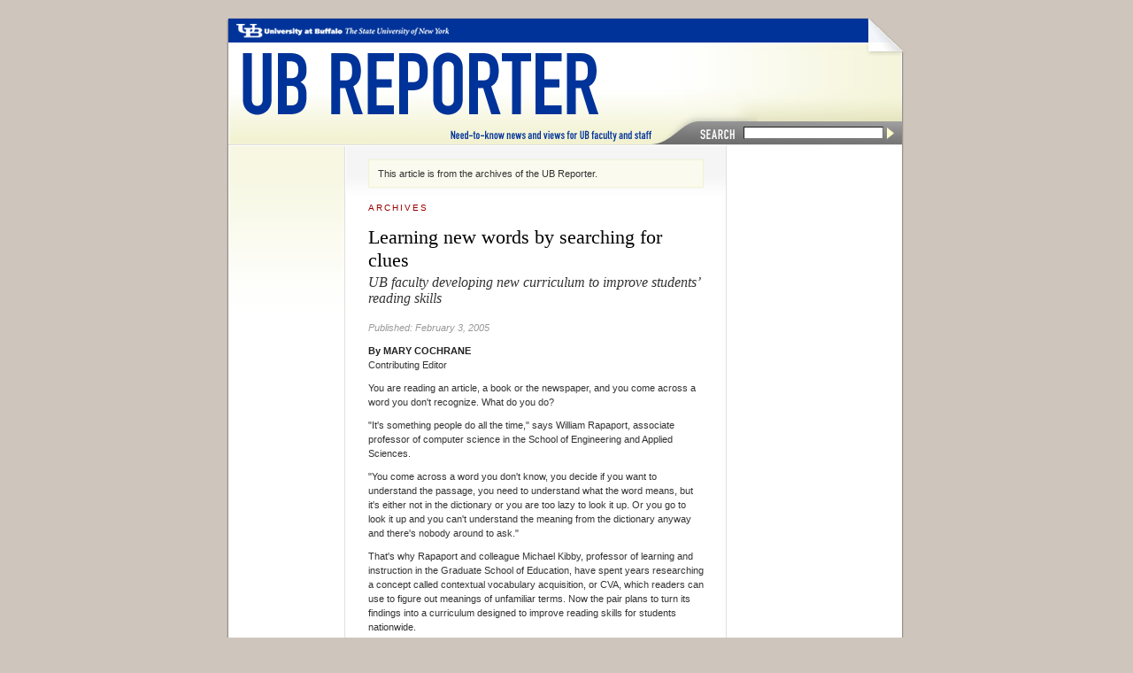

--- FILE ---
content_type: text/html; charset=UTF-8
request_url: https://www.buffalo.edu/ubreporter/archive/vol36/vol36n20/articles/CVA.html
body_size: 3890
content:
























































































































<!DOCTYPE html PUBLIC "-//W3C//DTD XHTML 1.0 Transitional//EN"
        "http://www.w3.org/TR/xhtml1/DTD/xhtml1-transitional.dtd">
<html xmlns="http://www.w3.org/1999/xhtml" xml:lang="en" lang="en">
<head>
	<meta http-equiv="Content-Type" content="text/html; charset=iso-8859-1" />
  <meta name="viewport" content="width=device-width, initial-scale=1" />
	<link rel="home" href="/ubreporter/archive/" />
	<!--[if !IE]>--><link rel="stylesheet" type="text/css" href="/ubreporter/archive/css/ResponsiveStyling.css" /> <!-- <![endif]-->
  <!--[if IE]><link rel="stylesheet" type="text/css" href="/ubreporter/archive/css/base.css" /><![endif]-->
	<link rel="stylesheet" type="text/css" href="/ubreporter/archive/css/print.css" media="print" />
	<link rel="alternate" href="/ubreporter/archive/reporter.rss" type="application/rss+xml" title="RSS" />
	<!--[if IE 6]><link rel="stylesheet" type="text/css" href="/ubreporter/archive/css/ie6.css" /><![endif]-->
	<!--[if lte IE 7]><link rel="stylesheet" type="text/css" href="/ubreporter/archive/css/ie.css" /><![endif]-->
	<script type="text/javascript" src="/ubreporter/archive/js/jquery.js">/* */</script>
	<!--[if lte IE 6]><script type="text/javascript" src="/ubreporter/archive/js/supersleight-min.js">/* */</script><![endif]-->
	<script type="text/javascript" src="/ubreporter/archive/js/jquery.linkhints.js">/* */</script>
	<script type="text/javascript" src="/ubreporter/archive/js/thickbox.js">/* */</script>
	<script type="text/javascript" src="/ubreporter/archive/js/global.js">/* */</script>
  <script type="text/javascript" src="/ubreporter/archive/js/mobile.js">/* */</script>
	<script type="text/javascript" src="http://w.sharethis.com/button/sharethis.js#publisher=4256aeb1-f323-44b5-b985-87f960f63e67&amp;type=website&amp;send_services=sms%2Caim%2Cemail&amp;post_services=facebook%2Ctwitter%2Cmyspace%2Clinkedin%2Cmixx%2Cgoogle_bmarks%2Cdelicious%2Cdigg%2Cstumbleupon%2Creddit%2Ctypepad%2Cwordpress%2Cwindows_live%2Cybuzz%2Cnewsvine&amp;linkfg=%23336699&amp;onmouseover=false"></script>
	<title>Learning new words by searching for clues - UB Reporter</title>
	<link rel="image_src" href="/ubreporter/archive/" / ><meta name="date" content="2005-02-03" /><meta name="section" content="" /><link rel="stylesheet" type="text/css" href="/ubreporter/archive/css/legacy.css" />
</head>
<body>
	<div id="page">
		<div id="header">
			<div class="print header">
				<a href="http://www.buffalo.edu/ubnow/"><img src="/ubreporter/archive/images/template/header_hires.png" alt="UB Reporter" /></a>
        <a id="gotonav" style="display:none;">Menu</a>
			</div>
			<div id="ub_logo">
				<h1><a href="http://www.buffalo.edu/">University at Buffalo - The State University of New York</a></h1>
			</div>
			<div id="logo" class="header_group">
				<h2><a href="http://www.buffalo.edu/ubnow/">UB Reporter</a></h2>
				<div id="header_tag">Need-to-know news and views for UB faculty and staff</div>
				
			</div>
			<hr />
			<div id="navigation" class="header_group">
				<p class="last_updated">&nbsp;<span class="date">&nbsp;</span></p>
				<div id="search">
					<form action="http://www.buffalo.edu/ubnow/searchresults.html" method="get">
						<fieldset>
							<label for="inp_search" class="replace">Search</label>
							<input type="text" id="inp_search" name="q" class="inp_text"  maxlength="1000" />
							<input type="image" src="/ubreporter/archive/images/template/btn_search_submit.gif" class="btn_image" value="Search" alt="Search" />
						</fieldset>
					</form>
				</div>
			</div>
		</div>
		<hr />
		<div id="content">
			<div id="sidebar_navigation" class="column sidebar">
				
				
						
				
				
<ul class="nav_group module nav_empty">
	<li>&nbsp;</li>
</ul>
			</div>
			<hr />
			<hr />
			<div id="main_content" class="column">
			    <div id="archive_note">This article is from the archives of the UB Reporter.</div>
			    <!-- begin content -->
<h5>Archives</h5>
<div class="article">

<div class="title"><h3>Learning new words by searching for clues</h3><p class="subtitle">UB
faculty developing new curriculum to improve students&#146; reading
skills</p>
</div>

<dl class="author">
	<dd>Published: February  3, 2005</dd>
</dl>


<p><b>By MARY COCHRANE</b> <br>Contributing Editor</p>

<p>You are reading an article, a book or the newspaper, and you come
across a word you don't recognize. What do you do?</p> <p>"It's
something people do all the time," says William Rapaport, associate
professor of computer science in the School of Engineering and Applied
Sciences.</p> <p>"You come across a word you don't know, you decide if
you want to understand the passage, you need to understand what the word
means, but it's either not in the dictionary or you are too lazy to look
it up. Or you go to look it up and you can't understand the meaning from
the dictionary anyway and there's nobody around to ask."</p> <p>That's
why Rapaport and colleague Michael Kibby, professor of learning and
instruction in the Graduate School of Education, have spent years
researching a concept called contextual vocabulary acquisition, or CVA,
which readers can use to figure out meanings of unfamiliar terms. Now
the pair plans to turn its findings into a curriculum designed to
improve reading skills for students nationwide. </p> <p>CVA&#151;using
clues in the text surrounding an unknown word to discover its
meaning&#151;is "not a once-in-a-while thing," but a commonly practiced
technique, Rapaport says.</p> <p>"Most of our vocabulary&#151;around 90
percent&#151;is acquired this way: People know the meanings of more
words than they are explicitly taught, so they must have learned most of
them as a byproduct of reading or listening," according to Rapaport.
</p> <p>But socioeconomic class has "a huge impact" on how many words a
person will learn, Kibby says. Studies show young children of
professional parents hear an average of 47 million words, as opposed to
welfare homes, where those children hear just 11 million words.</p>
<p>"We believe there needs to be a constant barrage of words in school,"
Kibby adds. "Teachers need to make words of primary importance. I used
to think teaching reading is the most important thing in the world. In
the last 10 years, I've changed to thinking that teaching the words of
the language is the most important thing we can do for students."</p>
<p>Current reading methods are either "quite vague" or seriously flawed
when it comes to teaching vocabulary, according to Kibby and
Rapaport.</p> <p>"One of the strategies that I like to make fun of goes
as follows: Step one, figure out the part of speech of the unknown word.
Step two, look at the grammatical structure of the sentence. Step three,
look at the surrounding text to find information that might give you
spatial or temporal information, whatever other clues you can find. And
step four of this strategy is 'guess.' When I tell this to computer
scientists, they all burst out loud laughing. You can't have a computer
program guess without telling it how," Rapaport says.</p> <p>To refine
their CVA computer program, Rapaport and Kibby used "think-aloud verbal
protocols" to see how advanced readers use reasoning and other cognitive
processes, and how they apply their "prior," or personal, background
knowledge to define unknown words.</p> <p>One think-aloud exercise
involves a scene from Sir Thomas Malory's "Le Morte d'Arthur," a novel
about King Arthur, which begins: <i>"Right so as they sat, there came a
white hart running into the hall with a white brachet next to
him."</i></p> <p>Using CVA, readers can look for clues about what
"brachet" means in subsequent text, such as the next sentence <i>"The
hart went running about the Round Table...the white brachet bit
him."</i> Most readers will correctly assume from this sentence that the
brachet is a living creature, and then will read <i>"the knight arose,
took up the brachet, went forth out of the hall"</i> to discover the
brachet is a smallish animal.</p> <p>The final clues appear in the
sentences <i>"the white brachet...bayed at him"</i> and <i>"a
brachet...and other hounds came behind,"</i> revealing the brachet to be
a dog.</p> <p>Kibby and Rapaport are not alone in their plan to improve
schoolchildren's vocabulary and reading scores. The National Assessment
of Educational Progress (NAEP) has developed a new reading assessment to
begin in 2009, and Kibby, who served on the committee that completed the
framework of the new assessment, is working with another committee to
create the test questions for the vocabulary segment.</p> <p>The timing,
he adds, couldn't be better.</p> <p>"If students don't have a strong
vocabulary, if they don't know what words mean, they won't know what
things are, how things move around, where they fit in the world, and
this results in a tremendous amount of ignorance that is very hard to
overcome," Kibby says. </p>


</div>
				<!-- end content -->
			</div>
			<hr />
			<div id="sidebar_content" class="column sidebar">
				
			</div>
		</div>
		<hr />
		<div id="footer">
			<p class="copyright">&copy; <script type="text/javascript">document.write((new Date()).getFullYear())</script> University at Buffalo. All rights reserved.</p>
			<ul>
				<li class="last"><a href="http://www.buffalo.edu/ubit/policies/it-policies-a-to-z/privacy.html">Privacy Policy</a></li>
			</ul>
		</div>
	</div>
<script type="text/javascript">
var gaJsHost = (("https:" == document.location.protocol) ? "https://ssl." : "http://www.");
document.write(unescape("%3Cscript src='" + gaJsHost + "google-analytics.com/ga.js' type='text/javascript'%3E%3C/script%3E"));
</script>
<script type="text/javascript">
var pageTracker = _gat._getTracker("UA-1499965-19");
pageTracker._trackPageview();
</script>
</body>
</html>



--- FILE ---
content_type: text/css
request_url: https://www.buffalo.edu/ubreporter/archive/css/ResponsiveStyling.css
body_size: 3389
content:



/* WIDE DESKTOP AND TABLET LAYOUT
----------------------------------------------- */


@import url("/ubreporter/archive/css/base.css") (min-device-width: 801px);

/*@import url("/ubreporter/archive/css/home.css") (min-device-width: 801px);

@import url("/ubreporter/archive/css/content.css") (min-width: 801px);

@import url("/ubreporter/archive/css/forms.css") (min-width: 801px);

@import url("/ubreporter/archive/css/thickbox.css") (min-width: 801px);

@import url("home.css") (min-device-width: 801px); */
 /* CLOSE WIDE LAYOUT */






/* WIDE MOBILE LAYOUT (LANDSCAPE/480PX)
----------------------------------------------- */

@media only screen and (max-device-width: 800px) {


   body{
     font: 1em "Trebuchet MS",Helvetica,Arial,Verdana,sans-serif;
     background: url("/ubreporter/archive/images/template/body_bg.gif") repeat-x scroll center bottom #CEC6BC;
     margin: 0;

   }

   a {text-decoration: none;  color: #039; font-size: 1em; background: url('');}
   a:hover{text-decoration: underline; font-size: 1em;}

   ul {padding-left: 0px; padding-top: 10px; margin: 0; font-size: 1em;}
   li {padding-left: 15px; padding-right: 10px; font-size: 1em; min-width: 90%; background: url('');}

   p { display: block;}

  .home {


  }

  #page {
    margin: 0;
    padding: 0;

    background-color: #FFF;
  }

  #header{
    margin-bottom: -2px;
    overflow: hidden;
  }

  .header img{
    width: 110%;
    margin-bottom: -1.3%;
    z-index: -3;
    min-width:
  }

  #gotonav{
    position: relative;
    width: 50px;
    float: right;

    top: 0%;
    right: 0%;
    margin-top: -11%;
    margin-bottom: 3%;
    margin-right: 2%;
    z-index: 999;

    padding: 6px 8px 6px 20px;
    color: #FFF;
    text-transform: uppercase;
    font-weight: 700;
    background-image: -ms-linear-gradient(top, #3148BD 0%, #031787 100%);
    background-image: -moz-linear-gradient(top, #3148BD 0%, #031787 100%);
    background-image: -o-linear-gradient(top, #3148BD 0%, #031787 100%);
    background-image: -webkit-gradient(linear, left top, left bottom, color-stop(0, #3148BD), color-stop(1, #031787));
    background-image: -webkit-linear-gradient(top, #3148BD 0%, #031787 100%);
    background-image: linear-gradient(to bottom, #3148BD 0%, #031787 100%);
    border-radius: 4px 4px;
    text-decoration: none;
    font-size: .8em;
  }


  #ub_logo{
    display: none;
  }

  #logo h2 a{
    display: none;
  }

  #logo{
    display: none;

  }

  #navigation {
    display: none;
  }

  hr{
    display: none;
  }

  .last_updated{
    display: none;
  }

  #banner {
      background: url("/ubreporter/archive/images/template/banner_bg.gif") repeat-x scroll 0 0 #FFFFFF;
      border-bottom: 2px solid #EDEDED;
      float: left;
      max-width: 100%;
      padding: 10px 5% 10px 3%;
  }
  #banner .image {
    position: relative;
    max-width: 100%;
    text-align: center;
    padding-top: 10px;

  }

  #banner .image img, .featured_items img{
    border: solid 8px #FFFFFF;
    box-shadow: 0 0 4px 4px #DDDDDD;
    -webkit-box-shadow: 0 0 4px 4px #DDDDDD;
    margin-top: 8px;
    margin-bottom: 8px;
    max-width: 99%;
    width: 100%;

  }

  #banner .content {
    padding: 10px 12px 0;
  }

  #main_content {
    background: url("/ubreporter/archive/images/template/banner_bg.gif") repeat-x scroll 0 0 #FFFFFF;
    clear: both;
    padding: 0px;
  }

  #content #main_content h5{
    padding-left: 5%;
  }

  #main_content .secondary_items {
    background: url("/ubreporter/archive/images/template/home_main_bg.gif") repeat-x scroll 0 0 transparent;
    list-style-type: none;
    margin: 0;
    width: 100%;
  }

  #main_content .secondary_items h4{
    margin: 0;
    padding: 0px;
  }

  #main_content .secondary_items img{
    display: none;
  }

  #main_content .secondary_items li h4 a{
    font: 1.2em Georgia,"Times New Roman",serif;
    text-decoration: none;
  }

  #main_content .secondary_items li h4 a:hover{
    text-decoration: underline;
  }


  #content .column {
    position: relative;
    padding: 0px;
  }

  #content h5 {
    color: #990000;
    font-size: 1em;
    font-weight: normal;
    letter-spacing: 0.5px;
    margin: 0 0 0;
    padding-left: -5%;
    text-transform: uppercase;
  }

  #content .column .secondary_items .columns h5 {
    display: none;
  }

  #content .column h3 a{
    font: 1em Georgia,"Times New Roman",serif;
    text-decoration: none;
  }

  #content .column .date{
    color: #990000;
    font-size: .8em;
    font-weight: normal;
    letter-spacing: 0.5px;
    margin: 0 0 1em;
    text-transform: uppercase;
  }

  #more_news{
    padding-left: 15px;


  }

  #more_news ul{
    border-bottom: solid 2px #EDEDED;
    width: 100%;
  }

  #main_content #more_news ul {
    padding: 0px;
  }

  .content_list{
    border-bottom: solid 5px rgba(255, 255, 255, .12);
    border-bottom-style: groove;
    margin-bottom: .8%;
    list-style: none outside none;
  }

  #main_content #more_news li, .content_list li {
    background: url("/ubreporter/archive/images/template/bullet_bg_blue.gif") no-repeat scroll 0 .6em transparent;
    list-style: none outside none;
    margin: .9% 0;

  }

  .featured_items {
    list-style-type: none;
    margin: 0;
  }

  .featured_items img{
    width: 95%;
  }

  .featured_items h4 a, .featured_items p{
    float: left;
    margin: 0;
  }

  #content .column .featured_items .content h4 a .date{
    color: #003399;
    font-size: 1em;
    text-decoration: none;
  }

  .featured_items .more{
    width: 100%;
    border-bottom: solid 2px #EDEDED;
    line-height: 3.4em;
    margin-bottom: 10px;

  }

  .featured_items .last{
    clear: both;
  }

  .featured_items .last p{
    border-bottom: solid 2px #EDEDED;
    padding-bottom: 4px;


  }

  .featured_items .more a{
    color: #990000;
    font-size: 1em;
    font-weight: normal;
    text-decoration: none;
    background: url("/ubreporter/archive/images/template/more_arrow_bg.gif") no-repeat scroll 0 .5em transparent;
    padding-left: 1em;
  }

  .featured_items img{
    margin-top: 10px;
  }

  .featured_items .last p a, .featured_items .last p a:hover{
    color: #000;
    text-decoration: none;


  }

  .featured_items .multimedia {
    border: 0px;
    display: none;
  }



  #main_content .module {
    background: url("/ubreporter/archive/images/template/feature_bg.png") no-repeat scroll 0 0 transparent;
    height: 110px;
    overflow: hidden;
    width: 100%;
  }

  #sidebar_content{
    background-image: -moz-linear-gradient(top, #E6F3D4 0%, #FFFFFF 100%);
    background-image: -webkit-linear-gradient(top, #E6F3D4 0%, #FFFFFF 100%);
    background-image: linear-gradient(to bottom, #E6F3D4 0%, #FFFFFF 100%);
    background-image: -webkit-gradient(linear, left top, left bottom, color-stop(0, #E6F3D4), color-stop(1, #FFFFFF));
    background-image: -o-linear-gradient(top, #E6F3D4 0%, #FFFFFF 100%);
    background-image: -ms-linear-gradient(top, #E6F3D4 0%, #FFFFFF 100%);
  }

  .modules {
    list-style-type: none;
    margin: 0;


  }

  .modules .news ul{
    list-style-type: none;
    margin: 0;
    padding: 0;
  }

  .modules .news ul li img{
    display: none;
  }

  .module .image {
    float: left;
    padding: 9px 15px 0 16px;
    width: 87px;
  }

  .module .content {
    float: left;
    padding: 3px 5px 0;
    position: relative;
    width: 60%;
    z-index: 10;

  }

  .module .content a, .module .content a:hover{
    color: #000;
    text-decoration: none;
    font-size: 1em;
  }

  .module .content p {
    margin: 0px;
  }


  #main_content .module .content h3{
    display: none;

  }

  #search{
    float: left;
    width: 100%;
    margin-top: 20px;
    margin-bottom: 0px;
    padding: 4px 0 2px 0;
    /* IE10 Consumer Preview */
    background-image: -ms-linear-gradient(top, #9C9C9C 0%, #737373 100%);
    /* Mozilla Firefox */
    background-image: -moz-linear-gradient(top, #9C9C9C 0%, #737373 100%);
    /* Opera */
    background-image: -o-linear-gradient(top, #9C9C9C 0%, #737373 100%);
    /* Webkit (Safari/Chrome 10) */
    background-image: -webkit-gradient(linear, left top, left bottom, color-stop(0, #9C9C9C), color-stop(1, #737373));
    /* Webkit (Chrome 11+) */
    background-image: -webkit-linear-gradient(top, #9C9C9C 0%, #737373 100%);
    /* W3C Markup, IE10 Release Preview */
    background-image: linear-gradient(to bottom, #9C9C9C 0%, #737373 100%);
  }

  #search fieldset{
    border: 0px;
    color: #FFF;
    text-transform: uppercase;
    font-weight: bold;
    font-size: 12px;
    padding-left: 15px;
  }

  #search fieldset #inp_search{
    width: 75%;
  }

  #sidebar_navigation {
    clear: both;
    /* IE10 Consumer Preview */
    background-image: -ms-linear-gradient(top, #FFFFE6 100px, #FFFFFF 40%);
    /* Mozilla Firefox */
    background-image: -moz-linear-gradient(top, #FFFFE6 100px, #FFFFFF 40%);
    /* Opera */
    background-image: -o-linear-gradient(top, #FFFFE6 100px, #FFFFFF 40%);
    /* Webkit (Safari/Chrome 10) */
    background-image: -webkit-gradient(linear, left top, left bottom, color-stop(0, #FFFFE6), color-stop(.4, #FFFFFF));
    /* Webkit (Chrome 11+) */
    background-image: -webkit-linear-gradient(top, #FFFFE6 100px, #FFFFFF 40%);
    /* W3C Markup, IE10 Release Preview */
    background-image: linear-gradient(to bottom, #FFFFE6 100px, #FFFFFF 40%);
  }

  #sidebar_navigation .closing:first-child, #sidebar_navigation .closing:first-child a, #sidebar_navigation .closing:first-child a:hover {
    background-color: #E56717;
    color: #FFF;

  }

  #sidebar_navigation .closing p{
    margin: 0px;
    padding: 2px 2px 2px 15px;
    font-weight: bold;
  }

  #sidebar_navigation ul.nav_group, #sidebar_navigation ul.nav_group ul {
    list-style-type: none;
    margin: 0;
    padding: 0;
}
#sidebar_navigation ul.nav_group {
    /*background: url("/ubreporter/archive/images/template/sidebar_navgroup_bg.gif") repeat-x scroll 0 0 transparent;*/
    /* IE10 Consumer Preview */
    background-image: -ms-linear-gradient(top, #FFFFE6 100px, #FFFFFF 40%);
    /* Mozilla Firefox */
    background-image: -moz-linear-gradient(top, #FFFFE6 100px, #FFFFFF 40%);
    /* Opera */
    background-image: -o-linear-gradient(top, #FFFFE6 100px, #FFFFFF 40%);
    /* Webkit (Safari/Chrome 10) */
    background-image: -webkit-gradient(linear, left top, left bottom, color-stop(0, #FFFFE6), color-stop(.4, #FFFFFF));
    /* Webkit (Chrome 11+) */
    background-image: -webkit-linear-gradient(top, #FFFFE6 100px, #FFFFFF 40%);
    /* W3C Markup, IE10 Release Preview */
    background-image: linear-gradient(to bottom, #FFFFE6 100px, #FFFFFF 40%);
    padding: 15px 0 0;
}
#sidebar_navigation ul.nav_group li {
    padding: 9px 0;
}
#sidebar_navigation ul.nav_group li li {
    padding: 0;
}
#sidebar_navigation .nav_group h4 {
    margin: 0 0 0.15em;
    padding: 0 15px;
    text-transform: uppercase;
    font-size: 1em;
}
#sidebar_navigation .nav_group a {
    border-bottom: 1px solid #CCCCCC;
    color: #666666;
    display: block;
    padding: 7px 15px 7px;
    text-decoration: none;
}
#sidebar_navigation .nav_group a:hover {
    background-color: #F2F2D2;
    border-top: 1px solid #FFFFFF;
    color: #333333;
    padding-top: 7px;
}
#sidebar_navigation ul.nav_group .events {
}
#sidebar_navigation ul.nav_group .events li {
    padding: 0 3px 0 16px;
}
#sidebar_navigation ul.nav_group .events li ul {
}
#sidebar_navigation ul.nav_group .events li ul li {
    background: url("/ubreporter/archive/images/template/sidebar_events_bullet_bg.gif") no-repeat scroll 2px 9px transparent;
    line-height: 1.2;
    padding: 3px 0 3px 10px;
}
#sidebar_navigation .events a {
    border: 0 none;
    display: inline;
    padding: 1px 3px 1px 0;
}
#sidebar_navigation .events a:hover {
    background-color: transparent;
    text-decoration: underline;
}
#sidebar_navigation ul.site_nav {
    background-image: -moz-linear-gradient(top, #FFFFE6 0%, #FFFFFA 100%);
    background-image: -webkit-linear-gradient(top, #FFFFE6 0%, #FFFFFA 100%);
    margin: 9px 0;
    padding-bottom: 0px;
    padding-top: 0;
}
#sidebar_navigation ul.site_nav li {
    background: url("/ubreporter/archive/images/template/border_horiz_bg.gif") repeat-x scroll 0 0 transparent;
    padding: 18px 0 0;
}
#sidebar_navigation ul.site_nav li li {
    background: none repeat scroll 0 0 transparent;
    padding: 0;
}


.copyright{
  background-color: #041A9B;
  color: #FFF;
  padding: 3px 4px 4px 8px;
  margin-top: 15px;
  margin-bottom: 13px;
}

#footer ul li{
  display: none;
}



  #footer{
    clear: both;
    width: 100%;
  }



/*----------- ARTICLES----------------------- */

  #content{ margin: 0px;}

  #main_content .article .title h3{
    margin-bottom: 0px;
    padding-bottom: 10px;
    padding-left: 0;
  }

  #main_content .article, #comment_block{
    padding: 0 4% 0 3%;
  }

  #main_content .article{
    background: url("/ubreporter/archive/images/template/banner_bg.gif") repeat-x scroll 0 0 #FFFFFF;
  }

  #main_content .article h5{
    height: 0px;
    margin: 0px;
    overflow: hidden;
  }

  #main_content .article .image{

    border-bottom: 2px solid #EDEDED;
    max-width: 100%;
    position: relative;
    max-width: 100%;
    text-align: center;
  }

  #main_content .article .image p{
    text-align: left;
    font-style: italic;
    font-weight: 500;
  }


  #main_content .article .image img{
    border: solid 8px #FFFFFF;
    box-shadow: 0 0 4px 4px #DDDDDD;
    -webkit-box-shadow: 0 0 4px 4px #DDDDDD;
    margin-top: 0px;
    max-width: 99%;
    width: 98%;
  }

  #main_content .article .article_support {

    float: right;
    list-style-type: none;
    margin: 5px 0 5px 10px;
    padding: 0 0 0 15px;
    width: 130px;
  }

  #main_content .article .article_support .toollink{
    display: none;
  }

  #main_content .article .article_support .pullquote {
    margin: 0;
    padding: 0;
  }

  #main_content .article .article_support li {
    padding: 0px;
  }

  #main_content .article .article_support li p{
    font-style: italic;
  }



  .article .author dt{
    font-weight: 700;
  }

  .article .author dd{
    margin: 0;
    font-style: italic;
    padding-left: 0px;
  }

  #main_content .article ul {
    list-style-type: disc;
    padding-left: 5%;
  }

  #main_content .article ul li {
    background: none repeat scroll 0 0 transparent;
    margin: 0;
    padding-bottom: 5px;
  }

  .comment_form{
    width: 100%;
  }

  #comment_post_form{
    width: 100%;
  }

  #comment_post_head, .article .title h3{
    font: 1em Georgia,"Times New Roman",serif;
    text-decoration: none;
    font-size: 1.3em;
    color: #003399;
  }

  fieldset.input {
    border: solid 0px #FFF;
    padding: 0px;
  }

  fieldset.input input, .input textarea {
    width: 100%;
    border-color: #CCCCCC;
    border-width: 1px;
    font: 1em "Trebuchet MS",Helvetica,Arial,Verdana,sans-serif;
  }

  #comment_remember {
    margin: 5px 0 10px;
  }

  .input .checkbox input, .input .checkbox label {
    float: left;
    width: auto;
  }

  .input label {
    display: block;
    width: 100%;
  }

  .hint{
    font-style: italic;
  }

  fieldset.submit{
    border: solid 0px #FFF;
    font-size: 1em;
    padding-left: 0px;
  }

  .comment_list h3{
    font: 1em Georgia,"Times New Roman",serif;
    text-decoration: none;
    font-size: 1.3em;
    color: #003399;
  }

  .comment_list .comment{
    border-bottom: 2px solid #EDEDED;
  }

  .comment_list .comment .comment_intro {
    font-weight: 700;
  }

  .comment_list .comment .comment_meta{
    color: #666666;
  }

  /*---------- RESEARCH UPDATES LIST------- */
  #main_content .articles .article{
    background: none repeat scroll 0 0 transparent;
    border-bottom: 1px solid #E0E0E0;

  }



 /*---------- SHARE BUTTON --------- */
  #shareButton{
    margin-top: 5px;
  }

  .shareButton {
    text-transform: uppercase;
    text-align: center;
    font-size: .8em;
    color: #333;
    width: 50px;
    padding: .4em;
    border: solid 1px #AAA;
    border-radius: 3px 3px;
    background-image: -ms-linear-gradient(top, #FFFFFF 0%, #BFBFBF 100%);
    background-image: -moz-linear-gradient(top, #FFFFFF 0%, #BFBFBF 100%);
    background-image: -o-linear-gradient(top, #FFFFFF 0%, #BFBFBF 100%);
    background-image: -webkit-gradient(linear, left top, left bottom, color-stop(0, #FFFFFF), color-stop(1, #BFBFBF));
    background-image: -webkit-linear-gradient(top, #FFFFFF 0%, #BFBFBF 100%);
    background-image: linear-gradient(to bottom, #FFFFFF 0%, #BFBFBF 100%);
  }

  .shareMenu{
    position: absolute;
    margin-top: 10px;
    margin-left: 0px;
    display: none;
    border: solid 1px #DDD;
    border-radius: 5px 5px;
    width: 130px;

    background-image: -ms-linear-gradient(top, #FFFFFF 0%, #EEEEEE 100%);
    background-image: -moz-linear-gradient(top, #FFFFFF 0%, #EEEEEE 100%);
    background-image: -o-linear-gradient(top, #FFFFFF 0%, #EEEEEE 100%);
    background-image: -webkit-gradient(linear, left top, left bottom, color-stop(0, #FFFFFF), color-stop(1, #EEEEEE));
    background-image: -webkit-linear-gradient(top, #FFFFFF 0%, #EEEEEE 100%);
    background-image: linear-gradient(to bottom, #FFFFFF 0%, #EEEEEE 100%);
    box-shadow: 0 0 3px 1px #BBB;
    -webkit-box-shadow: 0 0 3px 1px #BBB;
  }

  #shareButton .shareMenu .shareList{
    list-style: none;
    padding: 0px;
  }

  .shareList li{
    padding: 6px;
    border-bottom: solid 1px #DDD;
  }

  .shareList li a{
    padding-left: 30px;
    height: 24px;
    width: 100%;
    display: block;
  }

  #share_facebook a{
    background: url("../images/template/share_icons.png") no-repeat 0 0;
  }

  #share_twitter a{
    background: url("../images/template/share_icons.png") no-repeat 0 -24px;
  }

  #share_google a{
    background: url("../images/template/share_icons.png") no-repeat 0 -168px;
  }




/*------------- BRIEFS ------- */

  .clearsub li {background: none;}

  .clearsub li img {
    display: block;
    float: left;
    margin-right: 10px;
    margin-top: 5px;
    width: 22%;
    max-width: 90px;
  }

  #main_content .title h3{
    margin-bottom: 0px;
    color: #003399;
    font: 1.3em Georgia,"Times New Roman",serif;
    text-decoration: none;
    padding-left: 3%;
  }

  .clearsub{
    margin-top: -35px;
  }

  .author dd{
    margin: 0;
    font-style: italic;
    padding-left: 3%;
  }

  dl.author
  {
    margin-bottom: 0px;
  }

  .clearsub li .content h4{

  }



} /* CLOSE WIDE MOBILE LAYOUT */


--- FILE ---
content_type: text/css
request_url: https://www.buffalo.edu/ubreporter/archive/css/legacy.css
body_size: -127
content:
.article img { border: 0 }


--- FILE ---
content_type: text/css
request_url: https://www.buffalo.edu/ubreporter/archive/css/base.css
body_size: -48
content:
/*
-----------------------------------------------
Site: Reporter
Name: Base Stylesheet
----------------------------------------------- */

@import url("global.css");
@import url("structure.css");
@import url("content.css");
@import url("forms.css");
@import url("thickbox.css");


--- FILE ---
content_type: text/css
request_url: https://www.buffalo.edu/ubreporter/archive/css/global.css
body_size: 273
content:
/*
-----------------------------------------------
Site: Reporter
Name: Global Stylesheet
----------------------------------------------- */


/* Global
----------------------------------------------- */
html {}
body {
	margin: 0; padding: 0;
	font: 11px/1.5 "Trebuchet MS", Helvetica, Arial, Verdana, sans-serif;
	background: #CEC6BC url(../images/template/body_bg.gif) bottom repeat-x;
}

p {margin: 1em 0;}

a {color: #039;}
a:hover {text-decoration: none;}

hr {display: none;}

.print {display: none;}

/* External/document link icons
----------------------------------------------- */
.hint_override .external_link_icon,
.hint_override .document_link_icon,
.hint_override .download_link_icon {display: none;}
.external_link_icon {
	background: transparent url(../images/template/link_external.gif) no-repeat center;
	padding: 0 11px 0 0;
	margin: 0 0 0 2px;
	}

.document_link_icon {
	background: transparent url(../images/template/link_document.gif) no-repeat center;
	padding: 0 11px 0 0;
	margin: 0 0 0 2px
	}

.download_link_icon {
	background: transparent url(../images/template/link_download.gif) no-repeat center;
	padding: 0 11px 0 0;
	margin: 0 0 0 2px
	}

.featured_items a .date .external_link_icon { display: none }


--- FILE ---
content_type: text/css
request_url: https://www.buffalo.edu/ubreporter/archive/css/structure.css
body_size: 520
content:
/*
-----------------------------------------------
Site: Reporter
Name: Structure Stylesheet
----------------------------------------------- */


/* Structure
----------------------------------------------- */
#page {
	margin: 0 auto; padding: 20px 0;
	width: 768px;
}
	#header {
		padding: 1px 5px 0 2px;
		background: url(../images/template/header_bg.gif) no-repeat;
		position: relative;
	}
		.header_group {}
		#ub_logo {}
		#logo {
			padding: 13px 16px;
			position: relative;
		}
		#navigation {
			padding: 3px 14px 4px 14px;
			background: url(../images/template/border_horiz_bg.gif) bottom repeat-x;
		}
	#content {
		padding: 0 5px 0 2px;
		background: url(../images/template/content_bg.png);
	}
	.home #content {
		background: url(../images/template/content_home_bg.png);
	}
		#content .column {
			float: left;
			position: relative;
		}
		#sidebar_navigation {
			margin-right: 2px;
			padding-left: 1px;
			width: 130px;
		}
		#main_content {
			margin-right: 2px;
			padding: 15px 25px;
			width: 379px;
			background: url(../images/template/main_bg.gif) repeat-x;
		}
		#sidebar_content {
			width: 197px;
		}
	#footer {
		padding: 2px 5px 0 2px;
		background: url(../images/template/footer_bg.gif) no-repeat;
	}

	.wide {}
		.wide #content {background-image: url(../images/template/wide_content_bg.png);}
			.wide #main_content {width: 576px; margin-right: 0;}


	/* structural elements */
	.columns {}
		.columns .column {float: left;}
		.columns .column.one {}
		.columns .column.two {padding-right: 0;}


.clear:after,
.clearsub li:after,
.columns:after,
#header .header_group:after,
#content:after,
#footer:after {
	content: "."; 
	display: block; 
	height: 0; 
	clear: both; 
	visibility: hidden;
}

.clear,
.clearsub li,
.columns,
#header .header_group,
#content,
#footer {display: inline-block;}

/* Hides from IE-mac \*/
* html .clear,
* html .clearsub li,
* html .columns,
* html #header .header_group,
* html #content,
* html #footer {height: 1%;}

.clear,
.clearsub li,
.columns,
#header .header_group,
#content,
#footer {display: block;}
/* End hide from IE-mac */


--- FILE ---
content_type: text/css
request_url: https://www.buffalo.edu/ubreporter/archive/css/content.css
body_size: 4622
content:
/*
-----------------------------------------------
Site: Reporter
Name: Content Stylesheet
----------------------------------------------- */


/* Header
----------------------------------------------- */
#header {}
	#header #logo {}
		#header #logo h2 {}
		#header #logo .module {
			position: absolute;
			top: -10px; right: 0;
		}

		#logo .module {
			width: 275px; height: 125px;
			overflow: hidden;
			background: url(../images/template/feature_bg.png) no-repeat;
		}
			#logo .module .image {
				padding: 9px 15px 0 16px;
				width: 87px;
				float: left;
			}
				#logo .module .image img {border: 1px solid #ccc;}
			#logo .module .content {
				padding: 20px 5px 0 5px;
				width: 145px;
				float: right;
				position: relative;
				z-index: 10;
			}
				#logo .module .content a {color: #333; text-decoration: none;}
				#logo .module .content a:hover {text-decoration: underline;}
				#logo .module .content h3 {
					margin: 0; padding: 0;
					font-weight: normal;
					font-size: 11px;
					letter-spacing: 0.5px;
					text-transform: uppercase;
					color: #900;
				}
				#logo .module .content p {
					margin: 0; padding: 0;
					line-height: 1.2;
				}

	#header #navigation {}
		#header #navigation .last_updated {
			margin: 0; padding: 0;
			font-size: 10px;
			font-weight: bold;
			text-transform: uppercase;
			color: #333;
		}
		#header #navigation .last_updated .date {
			font-weight: normal;
			text-transform: none;
		}

		#header #navigation #search {
			position: absolute;
			bottom: 2px; right: 5px;
		}
			#header #navigation #search form {
				padding: 32px 0 0 54px;
				width: 229px; height: 20px;
				background: url(../images/template/search_bg.png) no-repeat;
			}
			#header #navigation #search label {width: 45px; height: 15px;}
			#header #navigation #search input,
			#header #navigation #search label {position: relative;}

#banner .content .multimedia, #main_content .multimedia, #sidebar_content .multimedia, #header .multimedia { font-size: 10px; color: #039 }
	#banner .content .multimedia img, #main_content .multimedia img, #sidebar_content .multimedia img, #header .multimedia img { display: inline; border: 0; vertical-align: -3px }
	#banner .content .multimedia a, #main_content .multimedia a, #sidebar_content .multimedia a, #header .multimedia a { text-decoration: none; padding: 0 3px; white-space: nowrap; display: inline }
	#sidebar_content .multimedia a, #header .multimedia a { padding: 0 }
	#header #logo .multimedia { display: block; padding-top: 2px }
	#header #logo .multimedia a { color: #039 }
	#banner .content .multimedia a:hover, #main_content .multimedia a:hover, #sidebar_content .multimedia a:hover, #header .multimedia a:hover { text-decoration: underline }
	#banner .content .multimedia .external_link_icon, #main_content .multimedia .external_link_icon, #sidebar_content .multimedia .external_link_icon, #header .multimedia .external_link_icon { display: none }
	


/* Content
----------------------------------------------- */
#content {}
	#content p {margin: 0.9em 0;}
	#content a {}

	#main_content {color: #333;}
		#main_content b, #main_content strong { color: #202020 }
		#main_content .articles .article {border-bottom: 1px solid #e0e0e0;}
		#main_content .article {padding: 0 0 5px 0;}
		#main_content .title {}
			#main_content .title .image {}
			#main_content .title img {margin: 0 0 20px 0;}
			#main_content .title .image img {margin-bottom: 0;}
			#main_content .title .image .caption {
				margin: 5px 0 20px 0;
				font-size: 10px;
				color: #999;
			}
				#main_content .title .image .caption a {color: #900; text-decoration: none;}
				#main_content .title .image .caption a:hover {text-decoration: underline;}

		#main_content dl.author {
			margin: 0; padding: 0;
		}
			#main_content dl.author dt {
				font-weight: bold;
			}
				#main_content dl.author dt span.name {text-transform: uppercase;}
			#main_content dl.author dd {
				margin: 0; padding: 0;
				font-style: italic;
				color: #999;
			}

		#main_content .article .article_support {
			margin: 5px 0 5px 10px; padding: 0 0 0 15px;
			list-style-type: none;
			width: 130px;
			float: right;
			border-left: 1px solid #e0e0e0;
		}
			#main_content .article .article_support li {
				padding: 16px 0;
				border-top: 1px solid #e0e0e0;
			} #main_content .article .article_support li li {padding: 0; border-top: 0;}
				#main_content .article .article_support li.toollink { padding: 7px 0 }
				#main_content .article .article_support li.first {padding-top: 0; border-top: 0;}
				#main_content .article .article_support li h4 {
					margin: 0; padding: 0;
					font-size: 12px;
					text-transform: uppercase;
					color: #111;
				}
				#main_content .article .article_support li h4 a { color: #111; text-decoration: none }
				#main_content .article .article_support li h4 a:hover { text-decoration: underline }
				#main_content .article .article_support li h4 img { display: inline; border: 0; vertical-align: -2px; margin-left: 4px; margin-right: 8px; }
				#main_content .article_support li .caption {
					margin: 5px 0 0 0; padding: 0;
					font-size: 10px;
				}
				#main_content .article_support li .caption b { text-transform: uppercase }
					#main_content .article_support li .caption strong.media_type {
						text-transform: uppercase;
						color: #000;
					}
				#main_content .article .article_support li ul {
					margin: 0 0 0 15px; padding: 0;
				}
				#main_content .article .article_support li ul li {
					list-style-type: disc;
					font-size: 10px;
				}
			#main_content .article_support .article_opts {
				margin: 0; padding: 0;
				float: none;
			}
			#main_content .pullquote {
				margin: 0; padding: 0;
				color: #663;
			}
				#main_content .pullquote p {
					margin: 0; padding: 0;
					text-indent: -5px;
					font: italic 14px/1.5 Georgia, "Times New Roman", serif;
				}
				#main_content .pullquote dl {
					margin: 1em 0 0 0; padding: 0;
					line-height: 1.2;
				}
					#main_content .pullquote dl dt {}
					#main_content .pullquote dl dd {
						font-style: normal;
						color: #996;
					}

		#main_content .article .letters {
			border-top: 1px solid #CCC;
			padding-bottom: 20px;
			padding-top: 15px;
		}
		#main_content .article .first {
			border-top: none;
			padding-top: 0;
		}
		#content p.more {
			margin: 1em 0 0 0; padding-left: 7px;
			background: url(../images/template/more_arrow_bg.gif) 0 5px no-repeat;
		}
			#content p.more a {color: #900; text-decoration: none}
			#content p.more a:hover {text-decoration: underline;}

		img {
			display: block;
			border: 1px solid #ccc;
		}


/* Sidebar Navigation
----------------------------------------------- */
#sidebar_navigation {}

	#sidebar_navigation ul.nav_group,
	#sidebar_navigation ul.nav_group ul {
		margin: 0; padding: 0;
		list-style-type: none;
	}
	#sidebar_navigation ul.nav_group {
		padding: 15px 0 0 0;
		background: url(../images/template/sidebar_navgroup_bg.gif) repeat-x;
	}
		#sidebar_navigation ul.nav_group li {
			padding: 9px 0;
		} #sidebar_navigation ul.nav_group li li {padding: 0;}

			#sidebar_navigation .nav_group h4 {
				margin: 0 0 0.15em 0; padding: 0 16px;
			}
			#sidebar_navigation .nav_group a {
				padding: 3px 16px 2px 16px;
				display: block;
				border-bottom: 1px solid #ccc;
				color: #666;
				text-decoration: none;
			}
			#sidebar_navigation .nav_group a:hover {
				padding-top: 2px;
				border-top: 1px solid #fff;
				color: #333;
				background-color: #f2f2d2;
			}

		#sidebar_navigation ul.nav_group .events {}
			#sidebar_navigation ul.nav_group .events li {padding: 0 3px 0 16px;}
				#sidebar_navigation ul.nav_group .events li ul {}
					#sidebar_navigation ul.nav_group .events li ul li {
						padding: 3px 0 3px 10px;
						line-height: 1.2;
						background: url(../images/template/sidebar_events_bullet_bg.gif) 2px 9px no-repeat;
					}

			#sidebar_navigation .events a {
				padding: 1px 3px 1px 0;
				display: inline;
				border: 0;
			}
			#sidebar_navigation .events a:hover {
				background-color: transparent;
				text-decoration: underline;
			}

	#sidebar_navigation ul.nav_empty {
	    height: 200px;
	}

	#sidebar_navigation ul.site_nav {margin: 9px 0; padding-top: 0; padding-bottom: 40px;}
		#sidebar_navigation ul.site_nav li {
			padding: 18px 0 0 0;
			background: url(../images/template/border_horiz_bg.gif) repeat-x;
		} #sidebar_navigation ul.site_nav li li {padding: 0; background: none;}

	#sidebar_navigation .module {margin: 1em 0;}
		#sidebar_navigation .warning {
			margin: 0; padding: 6px 10px 6px 32px;
			background: #900 url(../images/template/sidebar_warning_bg.gif) 10px 10px no-repeat;
			color: #fff;
			line-height: 1.3;
		}
			#sidebar_navigation .warning p {
				margin: 0; padding: 0;
			}
			#sidebar_navigation .warning a { color: #FFF; text-decoration: none }
			#sidebar_navigation .warning a:hover { text-decoration: underline }
			#sidebar_navigation .warning .list-style-alert .teaser-inline { margin: 0 0 8px }
			#sidebar_navigation .warning .list-style-alert .teaser-more { display: none }
			
		#sidebar_navigation .closing {
			margin: 0; padding: 6px 10px 6px 16px;
			background-color: #E56717;
			color: #fff;
			line-height: 1.3;
		}
			#sidebar_navigation .closing p {
				margin: 0; padding: 0;
			}
			#sidebar_navigation .closing a { color: #FFF; text-decoration: none }
			#sidebar_navigation .closing a:hover { text-decoration: underline }
		
		#sidebar_navigation .download {
			font: 12px Georgia, "Times New Roman", serif;
		}
			#sidebar_navigation .download a {
				padding: 2px 7px 2px 32px;
				display: block;
				color: #333;
				background-position: 7px 4px;
				background-repeat: no-repeat;
				text-decoration: none;
			}
			#sidebar_navigation .download a:hover {text-decoration: underline;}
			#sidebar_navigation .download.pdf a {background-image: url(../images/template/icon_pdf_download.gif);}


/* Sidebar Content
----------------------------------------------- */
#sidebar_content {}
	#sidebar_content ul.modules {
		margin: 0; padding: 0;
		list-style-type: none;
	}
	#sidebar_content ul.modules.top {background: #fff url(../images/template/main_bg.gif) top repeat-x; padding-bottom: 15px;}
		#sidebar_content ul.modules li {
			padding: 15px 18px;
			background: url(../images/template/border_horiz_bg.gif) bottom repeat-x;
		} #sidebar_content ul.modules li li {padding: 0; background: none;}

		#sidebar_content ul.modules h4 {margin: 0 0 0.4em 0;}
		#sidebar_content ul.modules ul {list-style-type: disc;}

		#sidebar_content .modules .callout {padding: 0; background-color: #fff;}
			#sidebar_content .modules .callout .content_wrap {
				margin: 0 auto;
				width: 177px;
				background: url(../images/template/mod_callout_bg.gif) no-repeat;
			}
			#sidebar_content .modules .callout .content {
				padding: 5px 18px 10px 18px;
				background: url(../images/template/mod_callout_bottom_bg.gif) bottom left no-repeat;
			}
				#sidebar_content .callout h3 {
					margin: 0.4em 0;
					color: #fff;
					font-size: 13px;
				}
				#sidebar_content .callout p {
					margin-top: 0;
					color: #000;
				}
				#sidebar_content .callout a.more {
					color: #fff;
					font-size: 10px;
					text-transform: uppercase;
				}

		#sidebar_content .modules .news {}
			#sidebar_content .modules .news ul {
				margin: 0; padding: 0;
				list-style-type: none;
			}
				#sidebar_content .modules .news ul li {padding: 0 0 6px 0;}
					#sidebar_content .modules .news ul li a {
						display: block;
						text-decoration: none;
						color: #333;
					}
					#sidebar_content .modules .news ul li a:hover {color: #333334;}

					#sidebar_content .modules .news ul li a strong {color: #039; display: block;}
					#sidebar_content .modules .news ul li a:hover strong {text-decoration: underline;}

						#sidebar_content .modules .news ul li a img {
							margin: 0 0 3px 0;
						}

		#sidebar_content .modules .top_stories {}
			#sidebar_content .modules .top_stories ul {}
				#sidebar_content .top_stories h5 {margin-bottom: 0.3em;}
				#sidebar_content .top_stories h4 {
					margin: 0;
					font: bold 11px "Trebuchet MS", Helvetica, Arial, Verdana, sans-serif;
				}
				#sidebar_content .modules .top_stories ul li { padding-bottom: 5px;}
				#sidebar_content .modules .top_stories ul li a,
				#sidebar_content .modules .top_stories ul li a:hover {color: #039;}
				#sidebar_content .modules .top_stories ul li a:hover {text-decoration: underline;}

				#sidebar_content .top_stories p {
					color: #666;
					line-height: 1.3;
				}
					#sidebar_content .top_stories p img {
						margin: 3px 5px 5px 0;
						float: left;
					}

		#sidebar_content .modules .links {}
			#sidebar_content .modules .links ul {line-height: 1.3;}
				#sidebar_content .modules .links li {}
				#sidebar_content .modules .links a {text-decoration: none }
				#sidebar_content .modules .links a:visited { color: #666 }
				#sidebar_content .modules .links a:hover {text-decoration: underline }


/* Footer
----------------------------------------------- */
#footer {}
	#footer,
	#footer a {color: #fff;}

	#footer p,
	#footer ul {margin: 0; padding: 0;}
	#footer p.copyright {
		float: left;
	}
	#footer ul {
		list-style-type: none;
		float: right;
	}
		#footer ul li {
			padding: 0 10px 0 7px;
			float: left;
			background: url(../images/template/footer_nav_sep_bg.gif) center right no-repeat;
		}
		#footer ul li.last {padding-right: 0; background: none;}
			#footer ul li a {text-decoration: none;}
			#footer ul li a:hover {text-decoration: underline;}



/* Headlines
----------------------------------------------- */
h1, h2, h3, h4, h5, h6 {margin: 0.5em 0;}

#header {}
	#logo h1,
	 	#header h1 a {width: 721px; height: 25px;}
	#logo h2 {
		width: 402px; height: 71px;
		background: url(../images/template/header_h2_bg.png);
	}
		#logo h2 a {
			width: 402px; height: 71px;
			position: relative;
		}
	#header_tag {
		width: 229px; height: 15px;
		background: url(../images/template/header_tag.png);
		position: absolute;
		top: 100px; left: 250px;
		}


#content {}
	#content h1 {}
	#content h2 {}
	#content h3 {}
	#content h4 {font-size: 11px;}
	#content h5 {
		margin: 0 0 1em 0;
		font-size: 11px;
		font-weight: normal;
		letter-spacing: 0.5px;
		text-transform: uppercase;
		color: #900;
	}
	#content .case {text-transform: none;}

	#main_content h3 {
		margin-top: 0.6em;
		font: 22px normal Georgia, "Times New Roman", serif;
		color: #000;
	}
		#main_content .title h3 {color: #000;}
			#main_content .title h3 a {text-decoration: none;}
			#main_content .title h3 a:hover {text-decoration: underline;}
			#main_content .multimedia img { display: inline; border: 0; vertical-align: middle; margin: 0 }

		#main_content p.subtitle {
			margin: -0.5em 0 1em 0; padding: 0;
			font: italic 16px normal Georgia, "Times New Roman", serif;
			color: #333;
		}
		#main_content p.pubdate {
			margin: 1em 0 -1.3em 0;
			font-size: 11px;
			font-style: italic;
			color: #666;
		}
	#main_content h4 {
		font-size: 14px;
		color: #000;
		}
	#main_content h5 {
		font-size: 10px;
		font-weight: normal;
		letter-spacing: 2px;
		text-transform: uppercase;
		}
	#main_content h6 {
		font-size: 11px;
		}
	}



.sidebar {}
	.sidebar h4 {
		font: 18px normal Georgia, "Times New Roman", serif;
	}

	.sidebar .nav_group h4.replace {height: 16px; background-position: 16px 0;}
		.sidebar .nav_group h4.news {background-image: url(../images/headlines/h4_sidebar_news.gif);}
		.sidebar .nav_group h4.updates {background-image: url(../images/headlines/h4_sidebar_updates.gif);}
		.sidebar .nav_group h4.ourub {background-image: url(../images/headlines/h4_sidebar_ourub.gif);}
		.sidebar .nav_group h4.features {background-image: url(../images/headlines/h4_sidebar_features.gif);}
		.sidebar .nav_group h4.events {background-image: url(../images/headlines/h4_sidebar_events.gif);}


.replace,
#header h1,
#header h2,
#header_tag {
	margin: 0; padding: 0;
	font-size: 1px;
	line-height: 1;
	text-indent: -9999px;
	background-repeat: no-repeat;
	overflow: hidden;
}
	.replace a,
	#header h1 a,
	#header h2 a {
		display: block;
		overflow: hidden;
	}



/* Lists
----------------------------------------------- */
#main_content .article ul {
	margin: 0 0 0 25px; padding: 0;
	list-style-type: disc;
}
#main_content .article ul li {
	margin: 0; padding: 0 0 5px 0;
	background: none;

}

.content_list {
	margin: 0; padding: 0;
	list-style-type: none;
}
.content_list .multimedia img { display: inline; border: 0; vertical-align: -3px }

#content .images {margin:0!important;}
	#content .images li {padding: 0 0 15px 0;}
	#content .images img {float: left;}
	#content .images .content {
		padding: 0 0 0 15px;
		float: left;
	}
	#content .images .content {width: 287px;}
	.wide #content .images .content {width: 484px;}
		#content .images .content h4,
		#content .images .content p {margin: 0 0 0.4em 0; padding: 0;}
#content .images .content ul li {
	margin: 0 0 0 15px;
	padding: 0 0 5px 10px;
	list-style: none;
	background: url(../images/template/bullet_bg.gif) 0 8px no-repeat;
}

#content .bullets,
#content #sidebar_content .bullets {
	margin: 0; padding: 0;
	list-style-type: none;
}
	#content .bullets li,
	#content #sidebar_content .bullets li {
		margin: 0; padding: 2px 0 2px 8px;
		background: url(../images/template/bullet_bg.gif) 0 8px no-repeat;
	} #content .bullets li li {padding: 0; background: none;}

#content ul.inline li{
	margin: 0 0 0 5px;
	padding: 0 0 5px 10px;
}

#content ul.wom img { border: none; }
	#content ul.wom li { padding-bottom: 10px; }
	#content ul.wom .content { width: 200px; }

.full_link {}
	.full_link a {
		color: #333;
		text-decoration: none;
		display: block;
	} .full_link a:hover {color: #333334;}
		.full_link a strong {
			margin: 0 0 0.4em 0;
			display: block;
		}
		.full_link a .more {color: #039;}
		.full_link a:hover strong,
		.full_link a:hover .more {text-decoration: underline;}


/* Tables
----------------------------------------------- */
table {
	margin: 1em 0; padding: 0;
	border-collapse: collapse;
	border: 1px solid #e0e0e0;
	border-width: 1px 0 0 1px;
}
	table th,
	table td {
		padding: 2px 15px;
		text-align: left;
		border: 1px solid #e0e0e0;
		border-width: 0 1px 1px 0;
	}
	table thead {}
		table thead tr {}
			table thead th {}
	table tbody {}
		table tbody tr {}
			table tbody td {}



/* Modules
----------------------------------------------- */
#main_content {}
	#main_content .module {
		margin: 0 0 10px 10px; padding: 0;
		width: 125px;
		border: 1px solid #ccc;
		float: right;
	}
		#main_content .module .content {
			margin: 0; padding: 7px 14px;
		}

	#main_content .article_opts {}
		#main_content .article_opts ul {
			font-size: 10px;
			list-style-type: none;
		}
			#main_content .article_opts ul li {
				padding: 0 0 3px 16px;
				background-position: 0 3px;
				background-repeat: no-repeat;
			}
			#main_content .article_opts ul li.email_link {background-image: url(../images/template/icon_email.gif);}
			#main_content .article_opts ul li.print_link {background-image: url(../images/template/icon_print.gif);}


.featured_items {
	margin: 0; padding: 0;
	list-style-type: none;
}
	.featured_items li {
		margin: 0; padding: 7px;
		width: 185px;
		background: url(../images/template/featured_item_bg.png) no-repeat;
	}
	#main_content .featured_items {}
		#main_content .featured_items li {float: left; margin-right: 5px;}
	#sidebar_content .featured_items {
		border-bottom: 1px solid #e0e0e0;
		background-color: #fff;
	}
		#sidebar_content .featured_items li {margin: 0 -2px;}

		.featured_items li .content {
			padding: 7px;
		}
		.featured_items a {
			display: block;
			text-decoration: none;
		}
		.featured_items a:hover {text-decoration: underline;}
		#content .featured_items h3,
		#content .featured_items h4 {font-family: "Trebuchet MS", Helvetica, Arial, Verdana, sans-serif; font-weight: bold;}
		#content .featured_items h3 {
			margin: 0.4em 0 0.7em 0;
			font-size: 13px;
			color: #333;
		}
		#content .featured_items h4 {
			margin: 0.7em 0 0.2em 0;
			font-size: 11px;
		}
		#content .featured_items p {
			margin: 0;
		}
			.featured_items p .date {color: #039;}
			.featured_items p a {color: #333;}
			.featured_items p a:hover {text-decoration: none;}
		#content .featured_items p.more {margin: 1em 0 0 0;}


/* Corners
----------------------------------------------- */
.corner_container {position: relative;}
.corner {
	width: 5px; height: 5px;
	position: absolute;
}
	.top {top: 0;}
	.right {right: 0;}
	.bottom {bottom: 0;}
	.left {left: 0;}

	.stroke .top {top: -1px;}
	.stroke .right {right: -1px;}
	.stroke .bottom {bottom: -1px;}
	.stroke .left {left: -1px;}

.article_opts .corner {}
	.article_opts .top_left {background-image: url(../images/template/corners/main_mod_stroke_r5/top_left.png);}
	.article_opts .top_right {background-image: url(../images/template/corners/main_mod_stroke_r5/top_right.png);}
	.article_opts .bottom_left {background-image: url(../images/template/corners/main_mod_stroke_r5/bottom_left.png);}
	.article_opts .bottom_right {background-image: url(../images/template/corners/main_mod_stroke_r5/bottom_right.png);}


/* Miscellaneous
----------------------------------------------- */
.arrow {
	padding-right: 3px;
	background-position: center right;
	background-repeat: no-repeat;
}
	#header .arrow {background-image: url(../images/template/header_arrow_bg.gif);}
	#content .arrow {background-image: url(../images/template/content_arrow_bg.gif);}
	#content .sidebar .arrow {background-image: url(../images/template/arrow_bg.gif);}
	#content .caption .arrow {background-image: url(../images/template/caption_arrow_bg.gif);}
	#main_content .arrow {background-image: url(../images/template/main_content_arrow_bg.gif); background-position: 100% 4px;}

.error {
        margin: 20px 30px; padding: 10px 15px;
        background-color: #ffe0e0;
        border: 1px solid #900;
        color: #900;
}
        .error strong {
                display: block;
                margin: 0; padding: 0 0 5px 0;
        }


.prev_next_nav { display: block; margin: 20px 0 0; height: 25px }
.prev_next_nav a, .prev_next_nav .a { border: 1px solid #7D96C9; margin: 2px; padding: 2px 4px; text-decoration: none; font-weight: bold; display: block; float: left }
.prev_next_nav .prev a { margin-left: 0; padding-left: 7px; padding-right: 5px }
.prev_next_nav .next a { margin-right: 0; padding-right: 7px; padding-left: 5px }
.prev_next_nav .a { background: #039; color: #FFF }
.prev_next_nav a:hover { color: #000; border-color: #000 }

.morelikethis { padding-top: 12px; border-top: 1px solid #E0E0E0 }
	.morelikethis ul { margin: 0; padding: 0 }
	.morelikethis li { list-style: none; margin: 10px 0; padding: 0 0 0 10px; background: url(../images/template/bullet_bg.gif) 0 7px no-repeat; font: 12px Georgia, serif; color: #039 }
	.morelikethis li a { color: #039; text-decoration: none }
	.morelikethis li a:hover { text-decoration: underline }
	.morelikethis li .date { color: #666; margin-left: 0.5em; font: 9px Trebuchet, Trebuchet MS, sans-serif }

/* Comments
----------------------------------------- */
#comment_block { margin-top: 5px; padding-top: 19px; border-top: 1px solid #E6E6E6 }
#main_content .comment_list h3, #main_content .comment_form h3 { font-size: 18px }
.comment_list { margin-bottom: 30px }
.comment_list .comment { border-bottom: 1px solid #F0F0F0; margin-bottom: 15px }
.comment_list .comment_intro { font-size: 12px; font-weight: bold }
#content .comment_list .comment p { margin: 3px 0 }
#content .comment_list p.comment_meta { font-size: 10px; color: #666; margin: 11px 0 8px }
#main_content h3#comment_post_head { margin-top: 18px; padding-left: 37px; background: url(../images/template/comment_icon_large.gif) no-repeat top left }
.comment_form .comment_status { margin: 1em 0; padding: 0.5em 1em; border: 1px solid #900; color: #900; background: #F5E5E5; font-weight: bold }
.comment_form .status_ok, .comment_form .status_moderated { color: #663; border-color: #663; background: #E6F3D4; }
.comment_form fieldset.submit { margin-top: 1em }
#comment_preview { background: #FFC }
#comment_preview_actions { text-align: right; margin: 0 10px 5px 0; font-size: 10px }
#comment_remember { margin: 5px 0 10px }
#comment_remember_box { margin-right: 5px }
#comment_post_form .hint { font-size: 10px; font-style: italic; color: #666 }

/* Archives
----------------------------------------- */
#archive_note { border: 1px solid #f2f2d2; margin: 0 0 15px 0; padding: 7px 10px; background: #fafaef }

--- FILE ---
content_type: text/css
request_url: https://www.buffalo.edu/ubreporter/archive/css/forms.css
body_size: 331
content:
/*
-----------------------------------------------
Site: Reporter
Name: Forms Stylesheet
----------------------------------------------- */

/* Forms
----------------------------------------------- */
form {margin: 1em 0; padding: 0;}
	form.thin {width: 60%;}
	fieldset {
		margin: 0; padding: 0;
		border: 0;
	}
	.input {}
		.input input,
		.input textarea {
			margin: 0; padding: 3px 4px;
			width: 95%;
			border-width: 1px;
			border-color: #ccc;
			font: 11px "Trebuchet MS", Helvetica, Arial, Verdana, sans-serif;
		}
		.input .inp_inactive {
			padding: 3px 4px;
			color: #666;
			background-color: #eee;
			border: 1px inset #ccc;
		}
		.input label {
			display: block;
			width: 100%;
		}
		.input .group {margin: 0 0 10px 0;}

		.input .checkbox {}
			.input .checkbox input,
			.input .checkbox label {
				width: auto;
				float: left;
			}
			.input .checkbox label {margin: 0 0 0 5px;}
	.submit {}
		.submit input {font-size: 11px; padding: 2px 8px;}
		


#search form {margin: 0;}
	#search form fieldset {float: left;}
		#search form fieldset label,
		#search form fieldset input {float: left;}
		#search form fieldset label {
			margin: 0 5px 0 0; padding: 0;
		}
		#search form fieldset input.inp_text {
			margin: 0 3px 0 0; padding: 1px 2px 0 2px;
			width: 152px;
			border-width: 1px;
			font-size: 10px;
		}
		#search form fieldset input.btn_image {padding: 1px;}


--- FILE ---
content_type: text/css
request_url: https://www.buffalo.edu/ubreporter/archive/css/print.css
body_size: 320
content:
/*
-----------------------------------------------
Site: Reporter
Name: Print Stylesheet
----------------------------------------------- */


/* Print Overrides
----------------------------------------------- */
* {
	background: none ! important;
	filter: none ! important;
	color: #333 ! important;
}

.print {display: block;}

/* Structure
----------------------------------------------- */
#page {
	width: 605px;
}
	#page #header {padding: 0; border-bottom: 1px solid #eee;}
		#page .print.header {}
			#page .print.header img {border: 0;}
		#page #ub_logo {display: none;}
		#page #logo {display: none;}
		#page #navigation {padding: 0;}
			#page #navigation #search {display: none;}
	#page #content {padding: 10px 0 0 0;}
		#page #content .column {}
		#page #sidebar_navigation {display: none;}
		#page #main_content {
			padding: 0 10px 0 0;
			border-right: 1px solid #eee;
		}
		.wide #page #main_content {border: 0;}
		#page #sidebar_content {}
	#page #footer {border-top: 1px solid #eee;}
		#page #footer ul {display: none;}

.comment_form { display: none }

/* print_clear */
#content:after,
#header:after {
	content: "."; 
	display: block; 
	height: auto;
	text-indent: -9999px;
	clear: both; 
	visibility: visible;
}




/* Content
----------------------------------------------- */
#main_content {}
	#main_content .article_opts {display: none;}


--- FILE ---
content_type: application/javascript
request_url: https://www.buffalo.edu/ubreporter/archive/js/global.js
body_size: 1217
content:
jQuery(function($) {
	var reporter = {
		elements : {
			page: $('#page'),
				header: $('#header'),
				navigation: $('#navigation'),
				content: $('#content'),
					sidebar_navigation: $('#sidebar_navigation'),
					main_content: $('#main_content'),
					sidebar_content: $('#sidebar_content'),
				footer: $('#footer')
		},
		corners : {
			markupCorners : function(e, o) {
				if (typeof o == 'undefined') {o = ['tl', 'tr', 'bl', 'br']}
				var corner = $('<div class="corner"><!-- --></div>');
				var corners = {
					tl: corner.clone().addClass('top left top_left'),
					tr: corner.clone().addClass('top right top_right'),
					bl: corner.clone().addClass('bottom left bottom_left'),
					br: corner.clone().addClass('bottom right bottom_right')
				}
				e.addClass('corner_container');
				$.each(o, function(i, c) {
					e.append(corners[c]);
				});
			},
			applyCorners : function() {
				reporter.corners.markupCorners($e.main_content.find('.article_opts'), ['tr']);
			}
		},
		init : function() {
			$e = reporter.elements;
			reporter.corners.applyCorners();

			// allow really long urls in text to wrap
			jQuery('.longurl').each(function() {
				jQuery(this).html(jQuery(this).html().replace(/(\/|\?|=|\&|%)/g, '$1<wbr>'));
				});
		
			// add external, document, download, etc. icon hints and tooltips to links
			jQuery(jQuery('body').hasClass('search') ? '#header,#sidebar_navigation' : '#header,#content').linkHints(
				jQuery('link[@rel=home]').attr('href'),
				function() { return true }
				);
			
		}
	};
	reporter.init();
});

function start_slideshow(id) {
	if($('#slideshow_'+id).length) {
		$('#slideshow_'+id+' a').eq(0).click();
		}
	else {
		$('<div id="slideshow_'+id+'" style="display: none"></div>').appendTo('body').load(
			jQuery('link[@rel=home]').attr('href')+'slideshow_support_'+id+'.html',
			function() {
				tb_init('#slideshow_'+id+' a');
				$('#slideshow_'+id+' a').eq(0).click();
				}
			);
		}
	}

function start_youtube_player(id) {
	if($('#youtube_player_'+id).length) {
		$('#youtube_player_'+id+' a').eq(0).click();
		}
	else {
		$('<div id="youtube_player_'+id+'" style="display: none"><div id="youtube_player_inner_'+id+'"><object width="425" height="344"><param name="movie" value="http://www.youtube.com/v/'+id+'&hl=en&fs=1&autoplay=1"></param><param name="allowFullScreen" value="true"></param><embed src="http://www.youtube.com/v/'+id+'&hl=en&fs=1&autoplay=1" type="application/x-shockwave-flash" allowfullscreen="true" width="425" height="344"></embed></object><a href="#TB_inline?height=355&width=425&inlineId=youtube_player_inner_'+id+'" style="display: none">Play</a></div>').appendTo('body');
		tb_init('#youtube_player_'+id+' a');
		$('#youtube_player_'+id+' a').eq(0).click();
		}
	}

var gigapan_viewers = new Object();
var num_gigapan_viewers = 0;
function start_gigapan(params) {
	var id = gigapan_viewers[params];
	if(id) {
		$('#gigapan_viewer_'+id+' a').eq(0).click();
		}
	else {
		id = ++num_gigapan_viewers;
		gigapan_viewers[params] = id;
		$('<div id="gigapan_viewer_'+id+'" style="display: none"><div id="gigapan_viewer_inner_'+id+'"><embed type="application/x-shockwave-flash" src="http://gigapan.org/viewer/PanoramaViewer.swf?'+params+'" height="400" width="700" /></div><a href="#TB_inline?height=411&width=700&inlineId=gigapan_viewer_inner_'+id+'" style="display: none">View</a></div>').appendTo('body');
		tb_init('#gigapan_viewer_'+id+' a');
		$('#gigapan_viewer_'+id+' a').eq(0).click();
		}
	}
	
function start_audio_slideshow(id) {
	if($('#audio_slideshow_player_'+id).length) {
		$('#audio_slideshow_player_'+id+' a').eq(0).click();
		}
	else {
		$('<div id="audio_slideshow_player_'+id+'" style="display: none"><div id="audio_slideshow_player_inner_'+id+'"><!--object width="620" height="533"><param name="movie" value="http://www.buffalo.edu/ubreporter/archive/audio_slideshow/'+id+'/soundslider.swf"></param><param name="allowFullScreen" value="true"></param--><embed src="http://www.buffalo.edu/ubreporter/archive/audio_slideshow/'+id+'/soundslider.swf" type="application/x-shockwave-flash" allowfullscreen="true" width="620" height="533"></embed><!--/object--><a href="#TB_inline?height=533&width=620&inlineId=audio_slideshow_player_inner_'+id+'" style="display: none">Play</a></div>').appendTo('body');
		tb_init('#audio_slideshow_player_'+id+' a');
		$('#audio_slideshow_player_'+id+' a').eq(0).click();
		}
	}
	
function start_audio_slideshow_menu(id) {
	if($('#audio_slideshow_player_'+id).length) {
		$('#audio_slideshow_player_'+id+' a').eq(0).click();
		}
	else {
		$('<div id="audio_slideshow_player_'+id+'" style="display: none"><div id="audio_slideshow_player_inner_'+id+'"><!--object width="600" height="447"><param name="movie" value="http://www.buffalo.edu/ubreporter/archive/audio_slideshow/'+id+'/menu.swf"></param><param name="allowFullScreen" value="true"></param--><embed src="http://www.buffalo.edu/ubreporter/archive/audio_slideshow/'+id+'/menu.swf" type="application/x-shockwave-flash" allowfullscreen="true" width="600" height="447"></embed><!--/object--><a href="#TB_inline?height=447&width=600&inlineId=audio_slideshow_player_inner_'+id+'" style="display: none">Play</a></div>').appendTo('body');
		tb_init('#audio_slideshow_player_'+id+' a');
		$('#audio_slideshow_player_'+id+' a').eq(0).click();
		}
	}	



--- FILE ---
content_type: application/javascript
request_url: https://www.buffalo.edu/ubreporter/archive/js/jquery.linkhints.js
body_size: 1126
content:
jQuery.fn.linkHints = function(base, cb) {
	return this.find('a[@href]').each(function(){
		
		if(this.href.substr(0,4) != 'http') return;
		if(jQuery(this).hasClass('thickbox')) return;
		
		var iconClass = '';
		var description = '';
		var addSize = false;
		var addIcon = false;
		var newWindow = false;
		if(this.href.match(/\.(pdf|doc|ppt|xls)($|\?|\#)/i)) {
			addIcon = true;
			iconClass = 'document_link_icon';
			description = 'This link will open a document.';
			addSize = true;
			}
		else if(this.href.match(/\.zip($|\?|\#)/i) || this.href.match(/\/download\//i)) {
			addIcon = true;
			iconClass = 'download_link_icon';
			description = 'This link will download a file.';
			var addSize = true;
			}
		else if(this.href.substr(0,base.length) != base) {
			addIcon = true;
			iconClass = 'external_link_icon';
			description = 'This link open a page that is part of another web site.';
			newWindow = true;
			}
		if(!addIcon && !addSize) return;
		
		// add hover description
		if(description && !this.title) this.title = description;
		
		// open in new window if no target or onclick
		if(newWindow && !jQuery(this).attr('target') && !this.onclick) {
			var new_window_id = "window_"+String(Math.random()).substr(2,12);
			jQuery(this).attr('target', new_window_id);
			var self = this;			
			jQuery(this).click(function() { open(jQuery(self).attr('href'), new_window_id, 'toolbar=yes,location=yes,directories=yes,status=yes,menubar=yes,scrollbars=yes,resizable=yes,width=800,height=560'); return false });
			}

		// skip icon and size if the link text is blank (usually images) or the callback is false
		if(jQuery(this).text().match(/^\s*$/)) return;
		if(!cb.apply(this)) return;

		var target;
		// if the link has children and is not display:inline, add to the first child, rather than at the end
		var children = jQuery('*', this);
		var displayStyle = jQuery(this).css('display') || 'inline';
		var target = children && children.length && displayStyle != 'inline' ? children[0] : this;
		
		if(addIcon) {
			var span = jQuery('<span>&nbsp;</span>');
			span.attr('class', iconClass);
			span.attr('title', description);
			span.appendTo(target);
			}
		
		if(addSize) {
			try {
				jQuery.ajax({
					type: "HEAD",
					url: this.href,
					complete: function(xhr, success) {
						if(success != 'success') return;
						var size = xhr.getResponseHeader('Content-Length');
						if(!size) return;
						if(size > 1024*1024) {
							size = Math.round(size/1024/102.4)/10+'&nbsp;MB';
							}
						else if(size > 1024) {
							size = Math.round(size/1024)+'&nbsp;KB';
							}
						else {
							size = size + '&nbsp;bytes';
							}
						
						var span = jQuery('<span class="document_size"></span>');
						span.html('('+size+')');
						jQuery(target).append('&#32;', span);
						}
					});
				}
			catch(e) {
				if(!String(e).match(/^permission denied/i)) throw e;
				}
			}

		});
	};


/* Recommended CSS

external_link_icon {
	background: transparent url(../images/link_external.gif) no-repeat center;
	padding: 0 11px 0 0;
	margin: 0 0 0 2px
	}

.document_link_icon {
	background: transparent url(../images/link_document.gif) no-repeat center;
	padding: 0 11px 0 0;
	margin: 0 0 0 2px
	}

.download_link_icon {
	background: transparent url(../images/link_download.gif) no-repeat center;
	padding: 0 11px 0 0;
	margin: 0 0 0 2px
	}

*/


--- FILE ---
content_type: application/javascript
request_url: https://www.buffalo.edu/ubreporter/archive/js/mobile.js
body_size: 994
content:
    
    (function($) {
       $.extend($.easing, {
        	easeOutExpo: function (x, t, b, c, d) {
        		return (t==d) ? b+c : c * (-Math.pow(2, -10 * t/d) + 1) + b;
        	}
      });
    
    
    
    
    $(document).ready(function() {
      var is_touch_device = 'ontouchstart' in document.documentElement;
      var screenWidth = screen.width;
      if (is_touch_device == true && screenWidth < 801){  
        $("li.news>ul>li").appendTo("ul.secondary_items").attr("class", "columns");
        $("div.feature").insertBefore($("div#more_news"));
        $("div#more_news").appendTo($("div#sidebar_content"));
        $("div#sidebar_content").insertBefore($(".featured_items"));
        $(".featured_items>li:first h3").insertBefore($(".featured_items>li:first h4"));
        $(".featured_items .last .content h3").insertBefore($(".featured_items .last .content h4"));
        $("#search").insertBefore($("#footer"));
        $("#sidebar_navigation").insertAfter($("#search"));
        $(".closing p br").replaceWith("&nbsp;");
        $(".featured_items .content .date").appendTo($(".featured_items .content h4:first a"));
        $(".date ").append(" ");
        $("#banner .content .date ").prependTo($("#banner .content p"));
        $(".secondary_items .columns").each(function(){
            $(this).find(".date").prependTo($(this).find("p"));
        });
        
        //news page       
        $(".article").parent().siblings("#sidebar_content").hide();
        $(".article").parent().children("h5:first").prependTo($(".article"));
        
        
        //Share Button for article
        var docURL = document.location.href;
        var shareButton='<div id="shareButton"><span class="shareButton">Share</span>'+
                     '<div class="shareMenu rounded">'+
                     '<ul class="shareList">'+
                     '<li id="share_facebook" class="closebutton"><a target="_blank" href="http://www.facebook.com/sharer.php?u='+docURL+'">Facebook</a>'+
                     '<li id="share_twitter" class="closebutton"><a target="_blank" href="http://twitter.com/share?url='+docURL+'">Twitter</a>'+
                     '<li id="share_google" class="closebutton"><a target="_blank" href="https://plus.google.com/share?url='+docURL+'">Google+</a>'+
                     '</ul>'+
                     '</div></div>';
        $(shareButton).insertAfter($(".article>dl.author:first"));
        $(".article .article_support .pullquote div#shareButton").remove();
         $("body").bind('touchstart', function(event) {
           var thisE = event.target.className;
           if(thisE == "closebutton" || thisE == "shareButton"){
            $(".shareMenu").show();
           }
           else{$(".shareMenu").hide();} 
        });
        
        
           
          
        //Briefs page
        $(".clearsub li").each(function(){
            $(this).find("img").insertAfter($(this).find(".content h4"));
        });

        
        
        //"See All Sections" button functionality and display
        $("#gotonav").css("display","block");
        $('#gotonav').click(function() {
      		$('html,body').animate({scrollTop: $('#search').offset().top}, 1000, 'easeOutExpo');
      		return false;
        });
        
     } 
    });
    
    })(jQuery);
    
    
    
    
       

        
